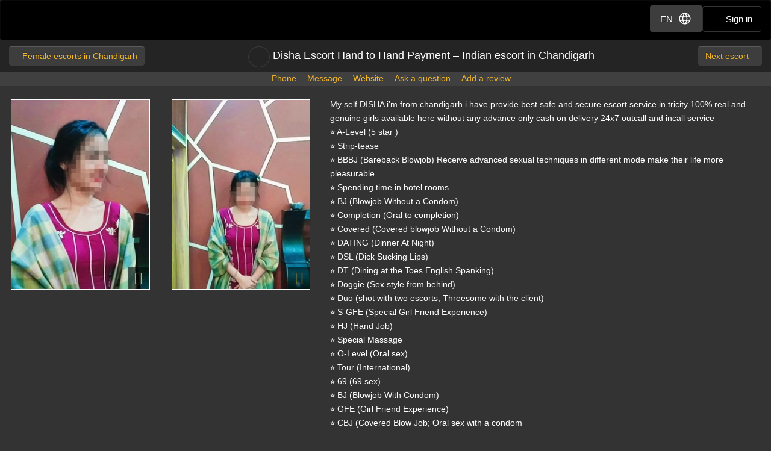

--- FILE ---
content_type: text/html; charset=utf-8
request_url: https://d257pz9kz95xf4.cloudfront.net/female-escorts-in-chandigarh/disha-escort-hand-to-hand-payment
body_size: 12840
content:
<!DOCTYPE html>
<html lang="en"><head><meta charset="UTF-8" /><meta content="IE=edge,chrome=1" http-equiv="X-UA-Compatible" /><meta content="width=device-width, initial-scale=1, shrink-to-fit=no" name="viewport" /><title>Disha Escort Hand to Hand Payment, Indian escort in Chandigarh</title><meta content="Disha Escort Hand to Hand Payment, Indian escort in Chandigarh" property="og:title" /><meta content="yes" name="apple-mobile-web-app-capable" /><meta content="black" name="apple-mobile-web-app-status-bar-style" /><meta content="MR" name="apple-mobile-web-app-title" /><meta content="#000" name="theme-color" /><link href="/favicon.ico" rel="icon" type="image/x-icon" /><link href="https://mrassets.cc/assets/touch-icons/apple-touch-icon-f00c74e77fa4520c164b6beaa7a264c4022d0613c6180eb6e10743a192c60e9c.png" rel="apple-touch-icon" /><link href="https://mrassets.cc/assets/touch-icons/apple-touch-icon-precomposed-f00c74e77fa4520c164b6beaa7a264c4022d0613c6180eb6e10743a192c60e9c.png" rel="apple-touch-icon" /><link href="https://mrassets.cc/assets/touch-icons/apple-touch-icon-57x57-f00c74e77fa4520c164b6beaa7a264c4022d0613c6180eb6e10743a192c60e9c.png" rel="apple-touch-icon" sizes="57x57" /><link href="https://mrassets.cc/assets/touch-icons/apple-touch-icon-114x114-d8bdebe8e9fea1efb4095d155d4e4fe362ac0b90a572b8f0a46dccc394101d5e.png" rel="apple-touch-icon" sizes="114x114" /><link href="https://mrassets.cc/assets/touch-icons/apple-touch-icon-72x72-c2ce095385b14b271481092ba2195fbdedc350725c8d0080e9d2ad4e18386844.png" rel="apple-touch-icon" sizes="72x72" /><link href="https://mrassets.cc/assets/touch-icons/apple-touch-icon-144x144-1aa8a899497f2cfec8d292583c650167844ddc623aa3082b4368b1b1c5cb20e1.png" rel="apple-touch-icon" sizes="144x144" /><link href="https://mrassets.cc/assets/touch-icons/apple-touch-icon-60x60-6e471c6ab4f8d7c687e1a2cf8de1fcd7bee59eeb68a946c180027e30e55da53b.png" rel="apple-touch-icon" sizes="60x60" /><link href="https://mrassets.cc/assets/touch-icons/apple-touch-icon-120x120-ef08bc47c40cabcb95a14dfc54fee72ac73276c35772c70161a525c9aa4243af.png" rel="apple-touch-icon" sizes="120x120" /><link href="https://mrassets.cc/assets/touch-icons/apple-touch-icon-180x180-ae452f6f618f5575c2c8edc6e0bcf67d9469ff491e608abf1386e0809ee3e1c5.png" rel="apple-touch-icon" sizes="120x120" /><link href="https://mrassets.cc/assets/touch-icons/apple-touch-icon-76x76-a757f5a1ed95955cfd3a057705998d5ec084f34c1a07f8f353f3facecc8dfd01.png" rel="apple-touch-icon" sizes="76x76" /><link href="https://mrassets.cc/assets/touch-icons/apple-touch-icon-152x152-0c9d73af55c84c88a1c6b5c9d850aad18112dd8d8b07e46156d109983dc3a9d4.png" rel="apple-touch-icon" sizes="152x152" /><style>html{font-family:sans-serif;-ms-text-size-adjust:100%;-webkit-text-size-adjust:100%;-webkit-tap-highlight-color:transparent;font-size:inherit}body{margin:0;line-height:1.42857143;color:#fff;background-color:#333;font:14px/1.7 Helvetica,Arial,sans-serif;background:#333 url(https://mrassets.cc/assets/layout/texture-b9beac30c0dfa74797a20c4f2547cff4c3bc597319acc0c53a60c95abdba3e51.png) top left}article,footer,header{display:block}[hidden]{display:none}a{background-color:transparent;color:#f4b827;text-decoration:none}a:active,a:hover{outline:0}b{font-weight:700}h1{margin:.67em 0}img{border:0;vertical-align:middle}button,input{color:inherit;font:inherit;margin:0}button{overflow:visible;text-transform:none;-webkit-appearance:button;cursor:pointer}button::-moz-focus-inner,input::-moz-focus-inner{border:0;padding:0}input[type=checkbox]{padding:0;margin:4px 0 0;margin-top:1px \9;line-height:normal}*,:after,:before,input[type=checkbox]{-webkit-box-sizing:border-box;box-sizing:border-box}button,input{font-family:inherit;font-size:inherit;line-height:inherit}a:focus,a:hover{color:#dca623;text-decoration:underline}.btn:active:focus,.btn:focus,a:focus,input[type=checkbox]:focus{outline:5px auto -webkit-focus-ring-color;outline-offset:-2px}.img-responsive{display:block;max-width:100%;height:auto}.sr-only{position:absolute;width:1px;height:1px;margin:-1px;padding:0;overflow:hidden;clip:rect(0,0,0,0);border:0}h1,h3{font-weight:500;line-height:1.1;color:inherit;margin-top:20px;margin-bottom:10px}h1{font-size:36px}h3{font-size:24px}p{margin:0 0 10px}@media (min-width:768px){#listing-price .listing-price-label{font-size:21px}}.small,small{font-size:85%}.text-left{text-align:left}.text-center{text-align:center}.text-muted{color:#c2c2c2}.text-warning{color:#8a6d3b}dl,ul{margin-top:0;margin-bottom:20px}ul{margin-bottom:10px}.list-inline{margin-left:-5px;padding-left:0;list-style:none}.list-inline>li{display:inline-block;padding-left:5px;padding-right:5px}dd,dt{line-height:1.42857143}dt{font-weight:700}dd{margin-left:0}.container-fluid{margin-right:auto;margin-left:auto;padding-left:15px;padding-right:15px}.container-fluid:after,.container-fluid:before{content:" ";display:table}.container-fluid:after{clear:both}.row{margin-left:-15px;margin-right:-15px}.row:after,.row:before{content:" ";display:table}.row:after{clear:both}.col-lg-5,.col-lg-6,.col-lg-7,.col-sm-3,.col-sm-9{position:relative;min-height:1px;padding-left:15px;padding-right:15px}@media (min-width:768px){.col-sm-3,.col-sm-9{float:left}.col-sm-3{width:25%}.col-sm-9{width:75%}.col-sm-pull-9{right:75%}.col-sm-push-3{left:25%}}@media (min-width:1200px){.col-lg-5,.col-lg-6,.col-lg-7{float:left}.col-lg-5{width:41.66666667%}.col-lg-6{width:50%}.col-lg-7{width:58.33333333%}.col-lg-pull-7{right:58.33333333%}.col-lg-push-5{left:41.66666667%}}.btn,label{display:inline-block}label{max-width:100%;margin-bottom:5px;font-weight:700}.btn{margin-bottom:0;font-weight:400;text-align:center;vertical-align:middle;-ms-touch-action:manipulation;touch-action:manipulation;cursor:pointer;background-image:none;border:1px solid transparent;white-space:nowrap;padding:6px 12px;font-size:14px;line-height:1.42857143;border-radius:4px;-webkit-user-select:none;-moz-user-select:none;-ms-user-select:none;user-select:none}.btn:focus,.btn:hover{color:#333;text-decoration:none}.btn:active{outline:0}.btn-primary{color:#333;background-color:#f4b827}.btn-primary:focus{color:#333;border-color:#7c5906}.btn-primary:active{color:#333}.btn-primary:hover{color:#333;background-color:#dd9f0b;border-color:#bb870a}.btn-primary:active:focus,.btn-primary:active:hover{color:#333;background-color:#bb870a;border-color:#7c5906}.btn-primary:active{background-image:none}.btn-lg{padding:10px 16px;font-size:18px;line-height:1.3333333;border-radius:6px}.fade{opacity:0;-webkit-transition:opacity .15s linear;transition:opacity .15s linear}.fade.in{opacity:1}.dropdown{position:relative}.dropdown-menu{position:absolute;top:100%;left:0;display:none;float:left;min-width:160px;padding:5px 0;margin:2px 0 0;list-style:none;font-size:14px;text-align:left;background-color:#fff;border:1px solid #ccc;border:1px solid rgba(0,0,0,.15);border-radius:4px;-webkit-box-shadow:0 6px 12px rgba(0,0,0,.175);box-shadow:0 6px 12px rgba(0,0,0,.175);background-clip:padding-box}.dropdown-menu>li>a{display:block;padding:3px 20px;clear:both;font-weight:400;line-height:1.42857143;color:#474747;white-space:nowrap}.dropdown-menu>li>a:focus,.dropdown-menu>li>a:hover{text-decoration:none;color:#3a3a3a;background-color:#f5f5f5}.nav:after,.nav:before{content:" ";display:table}.nav:after{clear:both}.nav{margin-bottom:0;padding-left:0;list-style:none}.nav>li,.nav>li>a{position:relative;display:block}.nav>li>a{padding:10px 15px}.nav>li>a:focus,.nav>li>a:hover{text-decoration:none;background-color:#333}.nav-tabs{border-bottom:1px solid rgba(255,255,255,.1)}.nav-tabs>li{float:left;margin-bottom:-1px}.nav-tabs>li>a{margin-right:2px;line-height:1.42857143;border:1px solid transparent;border-radius:4px 4px 0 0}.nav-tabs>li>a:hover{border-color:rgba(255,255,255,.1)}.nav-tabs>li.active>a,.nav-tabs>li.active>a:focus,.nav-tabs>li.active>a:hover{color:#f2f2f2;background-color:#333;border:1px solid rgba(255,255,255,.1);border-bottom-color:transparent;cursor:default}.tab-content>.tab-pane{display:none}.tab-content>.active{display:block}.navbar{position:relative;min-height:50px;margin-bottom:20px;border:1px solid transparent}.navbar:after,.navbar:before{content:" ";display:table}.navbar:after{clear:both}@media (min-width:768px){.navbar{border-radius:4px}}.navbar-header:after,.navbar-header:before{content:" ";display:table}.navbar-header:after{clear:both}@media (min-width:768px){.navbar-header{float:left}}.container-fluid>.navbar-header{margin-right:-15px;margin-left:-15px}@media (min-width:768px){.container-fluid>.navbar-header{margin-right:0;margin-left:0}}.navbar-brand{float:left;padding:15px;font-size:18px;line-height:20px;height:50px}.navbar-brand:focus,.navbar-brand:hover{text-decoration:none}@media (min-width:768px){.navbar>.container-fluid .navbar-brand{margin-left:-15px}}.navbar-inverse{background-color:#222;border-color:#090909}.navbar-inverse .navbar-brand{color:#e8e8e8}.navbar-inverse .navbar-brand:focus,.navbar-inverse .navbar-brand:hover{color:#fff;background-color:transparent}.clearfix:after,.clearfix:before{content:" ";display:table}.clearfix:after{clear:both}.pull-right{float:right!important}.pull-left{float:left!important}.show{display:block!important}@-ms-viewport{width:device-width}.visible-xs,.visible-xs-inline{display:none!important}@media (max-width:767px){.visible-xs{display:block!important}.visible-xs-inline{display:inline!important}.hidden-xs{display:none!important}}.fa{display:inline-block;font-family:'FontAwesome'!important;speak:none;font-style:normal;font-weight:400;font-variant:normal;text-transform:none;line-height:1;-webkit-font-smoothing:antialiased;-moz-osx-font-smoothing:grayscale}.fa-lg{font-size:1.33333333em;line-height:.75em;vertical-align:-15%}.fa-fw{width:1.28571429em;text-align:center}.fa-stack{position:relative;display:inline-block;width:2em;height:2em;line-height:2em;vertical-align:middle}.fa-stack-1x,.fa-stack-2x{position:absolute;left:0;width:100%;text-align:center}.fa-stack-1x{line-height:inherit}.fa-stack-2x{font-size:2em}.fa-inverse{color:#fff}.dropdown-menu{z-index:1002}.img-wrapper{max-width:100%}span.verified-image{display:inline-block;position:absolute;bottom:0;left:0;z-index:1;background:#f4b827;background:-webkit-gradient(linear,left bottom,right top,color-stop(1%,#f4b827),color-stop(50%,#c3931f),color-stop(51%,transparent));background:linear-gradient(to top right,#f4b827 1%,#c3931f 50%,transparent 51%);width:30px;height:30px;line-height:30px;overflow:hidden;text-transform:uppercase;color:#333;font-weight:700;-webkit-transition:all .25s ease-in-out;transition:all .25s ease-in-out}span.verified-image i{line-height:30px;font-size:2.5em;float:left;margin:0 2px;color:#333;text-shadow:0 0 2px #f4b827}span.verified-image:hover{width:140px;background:-webkit-gradient(linear,left bottom,right top,from(#f4b827),to(#c3931f));background:linear-gradient(to top right,#f4b827,#c3931f);padding-right:2px}span.verified-image span{display:inline-block;visibility:hidden}span.verified-image:hover span{visibility:visible}.listing-photos-sm-plus .img-wrapper:before,.listing-photos-xs>a .img-wrapper::before{font-family:FontAwesome!important;z-index:2;text-align:center;content:"";width:36px;height:36px;line-height:36px;position:absolute;display:block;right:4px;bottom:4px;font-size:22px;color:rgba(250,186,33,.9);text-shadow:0 0 3px #333;background:rgba(0,0,0,.6)}@media (max-width:767px){.sr-only-xs{position:absolute;width:1px;height:1px;padding:0;overflow:hidden;clip:rect(0,0,0,0);white-space:nowrap;-webkit-clip-path:inset(50%);clip-path:inset(50%);border:0}}.underline{text-decoration:underline}.border-top{border-top:1px solid rgba(255,255,255,.1)}.padding-top{padding-top:20px}.margin-top{margin-top:20px}.margin-bottom{margin-bottom:20px}.margin-right{margin-right:20px}@media (max-width:767px){h1{font-size:21px;margin-bottom:8px}h3{font-size:16px}}.content-wrapper.no-sidebar #content{position:relative;float:left;width:100%;min-height:1px}#content{padding-bottom:10px}h1,h3{font-family:Helvetica,Arial,sans-serif}.dark-form .btn-dark:readonly,.dark-form .combobox-box input:readonly,.dark-form .dropdown-element:readonly,.dark-form .form-control:readonly,.dark-form .input-group-addon:readonly,.dark-form .my-listings-nav>.my-listing-nav-link-listing:readonly,.dark-form .select-box:readonly{background:#262626;-webkit-transition:none;transition:none;opacity:.65;border:1px solid #555}.btn.btn-dark{font-family:"Helvetica Neue",Helvetica,Arial,sans-serif,"Apple Color Emoji","Segoe UI Emoji","Segoe UI Symbol","Noto Color Emoji"}#header .nav-bar{margin-bottom:0}#header .nav-bar .back-link{float:left}.header-nav-buttons--separated{right:15px}.header-nav-buttons--separated .btn-navbar-header{color:#fff;width:initial}.header-nav-buttons--separated .btn-navbar-header:hover{color:#fff}.btn-navbar-header{margin-right:0;padding:9px 14px;margin-top:8px;margin-bottom:8px;background-color:transparent;background-image:none;border:1px solid transparent;border-radius:4px;border-color:#333;font-size:15px;line-height:23px}.btn-navbar-header:focus{outline:0;background-color:#333}.btn-navbar-header:hover{background-color:#333}.btn-navbar-header .fa{font-size:18px;padding-top:2px;width:20px;line-height:25px}@media (max-width:767px){.btn-navbar-header{width:46px}}#header .nav-bar .title h1{font-family:inherit;font-weight:500;font-size:18px;margin:0}#header{background:rgba(0,0,0,.3);margin-bottom:20px}@media (max-width:767px){#header{margin-bottom:10px}}.logo{margin:5px 0;text-indent:-9999px;display:block;width:165px;height:55px;background:url(https://mrassets.cc/assets/layout/logo-3e48185d81fa7334b0e86ee0587c02b6d7d9be1dcc424971186b2e828fbcd85c.png) 0 0 no-repeat}@media (max-width:767px){.logo{margin-left:-10px}}.navbar-inverse{background:#000;margin:0}.nav-bar{z-index:2;padding:10px 0;position:relative}.nav-bar .back-link,.nav-bar .next{border:0}.nav-bar .next{float:right;padding-right:4px}.nav-bar .back-link{float:left;padding-left:4px}.nav-bar .back-link span{display:inline-block;max-width:204px;overflow:hidden;text-overflow:ellipsis;vertical-align:top}@media (max-width:767px){.logo{margin-left:-10px}.container-fluid>.navbar-header{margin-left:0;margin-right:0}}.listing-photos-xs{margin-left:-15px;margin-right:-15px;text-align:center;overflow:scroll;overflow-y:hidden;-webkit-overflow-scrolling:touch;white-space:nowrap}.listing-photos-xs img.img-responsive{height:326px}@media (min-width:768px) and (max-width:1199px){.listing-photos-sm-plus .img-wrapper{margin-bottom:4px}}@media (min-width:1200px){.listing-photos-sm-plus .img-wrapper{margin-bottom:30px}}.listing-title{height:32px}.listing-title.visible-xs{margin-bottom:10px}.listing-title>.listing-bookmark-toggle{vertical-align:top}.listing-title>a,.listing-title>a>h1{vertical-align:middle}.dl-city a,.dl-city a:visited,.listing-title>a,.navbar-top-nav .title a{color:#fff}.listing-title>a>h1{white-space:nowrap;text-overflow:ellipsis;overflow:hidden;word-wrap:break-word;padding-top:0}@media (max-width:767px){.listing-title>a>h1{margin:0;max-width:calc(100% - 42px);white-space:normal;overflow:visible}}@media (min-width:768px){.listing-title>a>h1{max-width:400px;max-width:calc(100% - 386px)}}@media (max-width:767px){.listing-title{text-align:left;padding-left:45px;height:auto;position:relative}.listing-title>.listing-bookmark-toggle{position:absolute;left:0;top:0}}.report-link{color:#c2c2c2}.report-link .fa-stack{margin-right:5px}.listing-bookmark-toggle{border:1px solid rgba(255,255,255,.1);border-radius:50%;display:inline-block;padding:5px;margin-right:5px}@media (hover:hover) and (pointer:fine){.listing-bookmark-toggle:hover{color:rgba(244,184,39,.8)!important}}.listing-bookmark-toggle:hover{border-color:rgba(255,255,255,.2)}.listing-user-actions{text-align:center;margin:0;min-width:100%;background-color:#404040}.dl-inline dd,.dl-inline dt,.img-wrapper img,.listing-title>a>h1{display:inline-block}.listing-user-actions .btn{display:none}.dl-inline{line-height:1}.dl-inline dt{color:#c2c2c2;text-align:left;white-space:normal;width:100px}#listing-price .listing-price-label{margin:0;font-size:16px;font-weight:300;line-height:1.4}#listing-content{word-break:break-word}#additional-details dd,#additional-details dt{border-top:1px solid rgba(255,255,255,.1);padding-top:5px;margin-top:5px}#additional-details dd{display:inline-block;margin-right:5%;vertical-align:top;width:calc(45% - 100px)}@media (max-width:767px){.dl-inline{font-size:12px;margin-bottom:12px}#additional-details dt{width:70px}#additional-details dt.dl-city{width:42px}#additional-details dd{margin-right:0;width:calc(50% - 70px)}#additional-details dd.dl-city{width:calc(50% - 42px)}#listing-content{clear:left}#listing-content .description{margin-top:20px}}.text-info-ads{color:#d89d10;font-weight:700;font-size:1.25rem}.img-wrapper{display:inline-block;position:relative;padding:3px;text-align:center;color:#c2c2c2;font-size:85%}.img-wrapper img{border:1px solid #fff;line-height:1;min-height:1px}.upgrade-type:has(input:checked){background:rgba(184,194,214,.1)}@media (max-width:767px){#user-reviews .answer-block:has(.payment-options),.activity-stream-full .answer-block:has(.payment-options),.block:has(.payment-options),.listing-question .answer-block:has(.payment-options),.my-listings-questions .answer-block:has(.payment-options),.my-listings-reviews .answer-block:has(.payment-options),.payment-options-box:has(.payment-options),.styled-questions .answer-block:has(.payment-options),.title-block:has(.payment-options){margin:0 -.5rem;border-radius:.375rem}}.payment-options li:has(input.payment-option-input:checked){background-color:rgba(0,0,0,.25);border-color:#c9910a;-webkit-box-shadow:0 6px 16px rgba(0,0,0,.15);box-shadow:0 6px 16px rgba(0,0,0,.15);-webkit-transform:scale(1.05);transform:scale(1.05)}.payment-options li:not(:has(input.payment-option-input:checked)):hover{background-color:rgba(0,0,0,.25);-webkit-transition:background-color .1s ease-in;transition:background-color .1s ease-in}img.gemoji{width:1.429em;height:1.429em;margin-left:2px;-webkit-user-drag:none}a.btn-dark{color:#f4b827}.dropdown--lang .btn{-webkit-box-shadow:none;box-shadow:none;border-color:transparent}.dropdown--lang .dropdown-menu.nav{min-width:initial;border-color:#494949}.btn-dark{background:#3d3d3d;border-color:rgba(255,255,255,.1);color:#fff}.btn-dark:active,.btn-dark:focus,.btn-dark:hover{background:#474747;border-color:rgba(255,255,255,.1);color:#fff}.btn{text-shadow:0 -1px 0 rgba(0,0,0,.2);-webkit-box-shadow:inset 0 1px 0 rgba(255,255,255,.15),0 1px 1px rgba(0,0,0,.075);box-shadow:inset 0 1px 0 rgba(255,255,255,.15),0 1px 1px rgba(0,0,0,.075)}.btn:active{background-image:none;-webkit-box-shadow:inset 0 3px 5px rgba(0,0,0,.125);box-shadow:inset 0 3px 5px rgba(0,0,0,.125)}.btn-primary{background:#f4b827 -webkit-gradient(linear,left top,left bottom,from(#f4b827),to(#d3980b)) repeat-x;background:#f4b827 linear-gradient(#f4b827,#d3980b) repeat-x;border-color:#c9910a}.btn-primary:focus,.btn-primary:hover{background-color:#d3980b;background-position:0 -15px}.btn-primary:active{background-color:#d3980b;border-color:#c9910a}#age-check .logo{margin:0 auto 12px}#age-check .age-check-warning{font-weight:700}.navbar-top-nav{padding-top:10px;padding-bottom:10px;overflow:hidden}.navbar-top-nav .title{text-align:center}.navbar-top-nav .title h1{padding-top:6px;min-height:26px}.nav.nav-dark{background-color:#333;border:1px solid rgba(255,255,255,.1);border-radius:2px}.nav.nav-dark>li>a{border-radius:0;color:#fff;background-color:#333}.nav.nav-dark>li:hover>a{background-color:rgba(166,166,166,.1)}.block__local-payments label:has(input[type=radio]){border:1px solid #999;-webkit-transition:border-color .25s ease,background-color .25s ease,opacity .25s ease,-webkit-transform .25s ease,-webkit-box-shadow .25s ease;transition:transform .25s ease,box-shadow .25s ease,border-color .25s ease,background-color .25s ease,opacity .25s ease;transition:transform .25s ease,box-shadow .25s ease,border-color .25s ease,background-color .25s ease,opacity .25s ease,-webkit-transform .25s ease,-webkit-box-shadow .25s ease}.block__local-payments label:has(input[type=radio]):has(input:checked),.block__local-payments label:has(input[type=radio]):hover{background-color:#000}.block__local-payments label:has(input[type=radio]):hover{border-color:#e6e5e5}.block__local-payments label:has(input[type=radio]):has(input:checked){-webkit-transform:scale(1.05);transform:scale(1.05);border-color:#c9910a}.block__local-payments label:has(input[type=radio]).unavailable{opacity:.3;pointer-events:none}.d-flex{display:-webkit-box!important;display:-ms-flexbox!important;display:flex!important}.d-inline-flex{display:-webkit-inline-box!important;display:-ms-inline-flexbox!important;display:inline-flex!important}.my-0{margin-top:0!important}.mb-0,.my-0{margin-bottom:0!important}.mr-1{margin-right:.25rem!important}.ml-1{margin-left:.25rem!important}.mb-2{margin-bottom:.5rem!important}.ml-2{margin-left:.5rem!important}.mb-3{margin-bottom:1rem!important}.p-0{padding:0!important}.py-0{padding-top:0!important}.px-0{padding-right:0!important}.py-0{padding-bottom:0!important}.px-0{padding-left:0!important}.pt-2{padding-top:.5rem!important}.px-2{padding-right:.5rem!important;padding-left:.5rem!important}.pt-3,.py-3{padding-top:1rem!important}.py-3{padding-bottom:1rem!important}.px-4{padding-right:1.5rem!important;padding-left:1.5rem!important}@media (min-width:576px){.px-sm-1{padding-right:.25rem!important;padding-left:.25rem!important}.px-sm-3{padding-right:1rem!important;padding-left:1rem!important}}.flex-wrap{-ms-flex-wrap:wrap!important;flex-wrap:wrap!important}.justify-content-center{-webkit-box-pack:center!important;-ms-flex-pack:center!important;justify-content:center!important}.align-items-start{-webkit-box-align:start!important;-ms-flex-align:start!important;align-items:flex-start!important}.align-items-center{-webkit-box-align:center!important;-ms-flex-align:center!important;align-items:center!important}.w-100{width:100%!important}.fw-bold{font-weight:700!important}.gap-2{gap:.5rem!important}@media (min-width:567px){.gap-sm-3{gap:1rem!important}}.gap-4{gap:1.5rem!important}.position-absolute{position:absolute}.content-wrapper.no-sidebar #content{padding:0}.container-fluid{max-width:1340px}a,button,input,label{-ms-touch-action:manipulation;touch-action:manipulation}.modal{display:none}.fs{visibility:hidden}.tooltip{position:absolute}</style><script>!function(a){"use strict";var b=function(b,c,d){function e(a){return h.body?a():void setTimeout(function(){e(a)})}function f(){i.addEventListener&&i.removeEventListener("load",f),i.media=d||"all"}var g,h=a.document,i=h.createElement("link");if(c)g=c;else{var j=(h.body||h.getElementsByTagName("head")[0]).childNodes;g=j[j.length-1]}var k=h.styleSheets;i.rel="stylesheet",i.href=b,i.media="only x",e(function(){g.parentNode.insertBefore(i,c?g:g.nextSibling)});var l=function(a){for(var b=i.href,c=k.length;c--;)if(k[c].href===b)return a();setTimeout(function(){l(a)})};return i.addEventListener&&i.addEventListener("load",f),i.onloadcssdefined=l,l(f),i};"undefined"!=typeof exports?exports.loadCSS=b:a.loadCSS=b}("undefined"!=typeof global?global:this);
!function(a){if(a.loadCSS){var b=loadCSS.relpreload={};if(b.support=function(){try{return a.document.createElement("link").relList.supports("preload")}catch(b){return!1}},b.poly=function(){for(var b=a.document.getElementsByTagName("link"),c=0;c<b.length;c++){var d=b[c];"preload"===d.rel&&"style"===d.getAttribute("as")&&(a.loadCSS(d.href,d,d.getAttribute("media")),d.rel=null)}},!b.support()){b.poly();var c=a.setInterval(b.poly,300);a.addEventListener&&a.addEventListener("load",function(){b.poly(),a.clearInterval(c)}),a.attachEvent&&a.attachEvent("onload",function(){a.clearInterval(c)})}}}(this);

loadCSS('https://mrassets.cc/assets/application-80466845882030b792baed47c4b136cdaf0c91cb18d57fb6139eacb7f232d49a.css');
head_ = document.getElementsByTagName("head")[0];for (var i = 0; i < head_.children.length; i++) {if (head_.children[i].getAttribute("media") === 'screen') {head_.appendChild(head_.children[i]);break;}}</script><noscript><link rel="stylesheet" media="screen" href="https://mrassets.cc/assets/application-80466845882030b792baed47c4b136cdaf0c91cb18d57fb6139eacb7f232d49a.css" /></noscript><link rel="stylesheet" media="print" href="https://mrassets.cc/assets/print-4594246b252f28c9d42c68f0a98c568a88d93d25b4591053daebe4944c3a660a.css" data-turbolinks-track="reload" /><meta content="https://d18fr84zq3fgpm.cloudfront.net/disha-escort-hand-to-hand-payment-indian-escort-in-chandigarh-10642786_premium.jpg" property="og:image" /><meta content="Massage Republic" property="og:site_name" /><meta content="website" property="og:type" /><meta content="My self DISHA i&#39;m from chandigarh i have provide best safe and secure escort service in tricity 100% real and genuine girls available here without any advance only cash on delivery 24x7 outcall and incall service
⭐ A-Level (5 star )
⭐ Strip-tease
⭐ BBBJ (Bareback Blowjob) Receive advanced sexual…" property="og:description" /><link href="https://massagerepublic.com/female-escorts-in-chandigarh/disha-escort-hand-to-hand-payment" rel="canonical" /><script src="https://mrassets.cc/assets/application-3693bd1f506977646186d5d070af4da22ab1fe3bd679bc99405d87800abf61bd.js" data-turbolinks-track="reload" defer="defer"></script><meta content="no-preview" name="turbolinks-cache-control" /><script src='https://www.google.com/recaptcha/enterprise.js?render=6Ldjxe8qAAAAAMhL6WdgZAe0UaktOYdW7WreBtY1'></script></head><body data-action="show" data-turbolinks="false"><script async src="https://www.googletagmanager.com/gtag/js?id=G-49CRE37SFG"></script>
    <script data-turbolinks-eval="false">window.dataLayer = window.dataLayer || [];
function gtag(){dataLayer.push(arguments);}
gtag('js', new Date());
gtag('config', 'G-49CRE37SFG');
</script><script>this.app||(this.app={});this.app.data||(this.app.data={});this.app.data.locale='en';this.app.data.genderKey="female";this.app.domain='massagerepublic.com';this.app.accountEmail=null;this.app.location={"name":"Chandigarh","id":2094,"url":"chandigarh"};
</script><header id="header"><div class="navbar navbar-inverse" role="navigation"><div class="container-fluid"><div class="navbar-header"><div class="header-nav-buttons--separated position-absolute d-flex align-items-center gap-2 gap-sm-3"><div class="dropdown dropdown--lang"><button aria-expanded="false" aria-haspopup="true" class="btn btn-dark btn-navbar-header d-flex align-items-center px-2 px-sm-3" data-toggle="dropdown" id="langSwitch" type="button">EN<svg class="ml-2" xmlns="http://www.w3.org/2000/svg" height="24" viewBox="0 -960 960 960" width="24"><path fill="#FFFFFF" d="M480-100.001q-78.154 0-147.499-29.962-69.346-29.961-120.962-81.576-51.615-51.616-81.576-120.962Q100.001-401.846 100.001-480q0-78.769 29.962-147.807 29.961-69.038 81.576-120.654 51.616-51.615 120.962-81.576Q401.846-859.999 480-859.999q78.769 0 147.807 29.962 69.038 29.961 120.654 81.576 51.615 51.616 81.576 120.654Q859.999-558.769 859.999-480q0 78.154-29.962 147.499-29.961 69.346-81.576 120.962-51.616 51.615-120.654 81.576Q558.769-100.001 480-100.001Zm0-60.845q30.616-40.616 51.539-81.924 20.923-41.308 34.077-90.308H394.384q13.923 50.539 34.462 91.847 20.538 41.308 51.154 80.385Zm-77.46-11q-23-33-41.308-75.039t-28.462-86.193H197.076q31.693 62.309 85.001 104.694 53.309 42.385 120.463 56.538Zm154.92 0q67.154-14.153 120.463-56.538 53.308-42.385 85.001-104.694H627.23q-12.077 44.539-30.385 86.578t-39.385 74.654Zm-385.537-221.23h148.693q-3.769-22.308-5.461-43.731-1.692-21.424-1.692-43.193t1.692-43.193q1.692-21.423 5.461-43.731H171.923q-5.769 20.385-8.846 42.385Q160-502.539 160-480t3.077 44.539q3.077 22 8.846 42.385Zm208.692 0h198.77q3.769-22.308 5.462-43.347 1.692-21.038 1.692-43.577 0-22.539-1.692-43.577-1.693-21.039-5.462-43.347h-198.77q-3.769 22.308-5.462 43.347-1.692 21.038-1.692 43.577 0 22.539 1.692 43.577 1.693 21.039 5.462 43.347Zm258.769 0h148.693q5.769-20.385 8.846-42.385Q800-457.461 800-480t-3.077-44.539q-3.077-22-8.846-42.385H639.384q3.769 22.308 5.461 43.731 1.692 21.424 1.692 43.193t-1.692 43.193q-1.692 21.423-5.461 43.731ZM627.23-626.922h135.694Q730.846-690 678.5-731.616q-52.347-41.615-121.04-56.923 23 34.923 40.923 76.385 17.924 41.462 28.847 85.232Zm-232.846 0h171.232q-13.923-50.154-35.039-92.424-21.115-42.269-50.577-79.808-29.462 37.539-50.577 79.808-21.116 42.27-35.039 92.424Zm-197.308 0H332.77q10.923-43.77 28.847-85.232 17.923-41.462 40.923-76.385-69.077 15.308-121.232 57.116-52.154 41.808-84.232 104.501Z"/></svg></button><ul aria-labelledby="langSwitch" class="dropdown-menu nav nav-dark w-100"><li><a href='https://massagerepublic.com/es/female-escorts-in-chandigarh/disha-escort-hand-to-hand-payment' rel="alternate" hreflang="es">ES</a></li></ul></div><a class="btn btn-navbar-header" href="/sign-in"><i class="fa fa-user"></i> <span class="sr-only-xs">Sign in</span></a></div><a class="logo navbar-brand" href="/">Dubai Escorts at Massage Republic</a></div></div></div><div class="nav-bar navbar-top-nav" itemscope="" itemtype="https://schema.org/BreadcrumbList"><div class="container-fluid" itemprop="itemListElement" itemscope="" itemtype="https://schema.org/ListItem"><a class="back-link btn btn-dark" href="/female-escorts-in-chandigarh" itemprop="item" title="Back"><i class="fa fa-angle-left fa-fw"></i><span itemprop="name">Female escorts in Chandigarh</span></a><meta content="1" itemprop="position" /><a class="next btn btn-dark" href="/female-escorts-in-chandigarh/alisha-thakur-indian"><span class="visible-xs-inline">Next</span><span class="hidden-xs">Next escort</span><i class="fa fa-angle-right fa-fw"></i></a><div class="listing-title title hidden-xs"><a class="listing-bookmark-toggle" data-is-listing-bookmarked="no" href="/action/listings/disha-escort-hand-to-hand-payment/favourite"><i class="fa fa-bookmark fa-fw fa-lg"></i><span class="sr-only">Add bookmark</span></a><a href="/female-escorts-in-chandigarh/disha-escort-hand-to-hand-payment"><h1>Disha Escort Hand to Hand Payment – Indian escort in Chandigarh</h1></a></div></div></div><div class="listing-user-actions" navbar-affix=""><a class="pull-left btn btn-dark btn-lg" href="/female-escorts-in-chandigarh" itemprop="url" title="Back"><i class="fa fa-angle-left fa-fw"></i>All</a><a class="pull-right btn btn-dark btn-lg" href="/female-escorts-in-chandigarh/alisha-thakur-indian">Next<i class="fa fa-angle-right fa-fw"></i></a><div class="list-group list-group-dark"><a class="list-group-item ajax-overlay-recap contact-phone track-event-recap" data-modal-dialog-class="modal-md" data-track="contact/phone-reveal/India free-listing-contact/phone-reveal/India" data-url="/action/listings/disha-escort-hand-to-hand-payment/show_phone" href="/action/listings/disha-escort-hand-to-hand-payment/show_phone"><span class="action-wrapper"><i class="fa fa-phone fa-fw"></i><span class="sr-only-xxs">Phone</span></span></a><a class="list-group-item ajax-overlay send-message" data-modal-dialog-class="modal-md" data-overlay-class="user-action-modal" href="/action/listings/disha-escort-hand-to-hand-payment/listing_messages/new"><span class="action-wrapper"><i class="fa fa-envelope2 fa-fw"></i><span class="sr-only-xxs">Message</span></span></a><a class="list-group-item contact-website track-event" data-click-stat="/action/listings/disha-escort-hand-to-hand-payment/click_stat" data-track="contact/website-click/India free-listing-contact/website-click/India" href="http://Www.katrinaescortservice.com?utm_campaign=MassageRepublic&amp;utm_medium=MassageRepublicProfile&amp;utm_source=MassageRepublic" rel="external noopener nofollow" target="_blank"><span><i class="fa fa-globe-asia fa-fw"></i><span class="sr-only-xxs">Website</span></span></a><a class="list-group-item ajax-overlay ask-question" data-modal-dialog-class="modal-md" data-overlay-class="user-action-modal" href="/action/listings/disha-escort-hand-to-hand-payment/listing_questions/new"><i class="fa fa-question-circle fa-fw"></i><span class="sr-only-xxs">Ask a question</span></a><a class="list-group-item ajax-overlay add-review" data-modal-dialog-class="modal-md" data-overlay-class="user-action-modal" href="/action/listings/disha-escort-hand-to-hand-payment/reviews/new"><i class="fa fa-heart2 fa-fw"></i><i class="fa fa-pencil-alt"></i><span class="sr-only-xxs">Add a review</span></a></div></div></header><div class="container-fluid"><div class="content-wrapper no-sidebar"><div id="content"><div class="listing-title title visible-xs"><a class="listing-bookmark-toggle" data-is-listing-bookmarked="no" href="/action/listings/disha-escort-hand-to-hand-payment/favourite"><i class="fa fa-bookmark fa-fw fa-lg"></i><span class="sr-only">Add bookmark</span></a><a href="/female-escorts-in-chandigarh/disha-escort-hand-to-hand-payment"><h1>Disha Escort Hand to Hand Payment, escort</h1></a><div class="clearfix"></div></div><article data-listing=""><div class="row"><div class="col-sm-9 col-sm-push-3 col-lg-7 col-lg-push-5" id="listing-content"><div class="visible-xs pb-thumbnails"><div class="listing-photos-xs"><a class=" pb-photo-link" href="https://d18fr84zq3fgpm.cloudfront.net/disha-escort-hand-to-hand-payment-indian-escort-in-chandigarh-10642786_original.jpg"><span class="img-wrapper listing"><div class="image-wrapper"><img alt="Disha Escort Hand to Hand Payment - escort in Chandigarh Photo 1 of 2" class="img-responsive" data-original-height="1800" data-original-width="1013" data-thumb-url="https://d18fr84zq3fgpm.cloudfront.net/disha-escort-hand-to-hand-payment-indian-escort-in-chandigarh-10642786_basic.jpg" height="327" src="https://d18fr84zq3fgpm.cloudfront.net/disha-escort-hand-to-hand-payment-indian-escort-in-chandigarh-10642786_listing.jpg" width="238" /></div></span></a><a class=" pb-photo-link" href="https://d18fr84zq3fgpm.cloudfront.net/disha-escort-hand-to-hand-payment-indian-escort-in-chandigarh-10642788_original.jpg"><span class="img-wrapper listing"><div class="image-wrapper"><img alt="Disha Escort Hand to Hand Payment - escort in Chandigarh Photo 2 of 2" class="img-responsive" data-original-height="1800" data-original-width="1013" data-thumb-url="https://d18fr84zq3fgpm.cloudfront.net/disha-escort-hand-to-hand-payment-indian-escort-in-chandigarh-10642788_basic.jpg" height="327" src="https://d18fr84zq3fgpm.cloudfront.net/disha-escort-hand-to-hand-payment-indian-escort-in-chandigarh-10642788_listing.jpg" width="238" /></div></span></a></div></div><div class="description"><p>My self DISHA i'm from chandigarh i have provide best safe and secure escort service in tricity 100% real and genuine girls available here without any advance only cash on delivery 24x7 outcall and incall service
<br />⭐ A-Level (5 star )
<br />⭐ Strip-tease
<br />⭐ BBBJ (Bareback Blowjob) Receive advanced sexual techniques in different mode make their life more pleasurable.
<br />⭐ Spending time in hotel rooms
<br />⭐ BJ (Blowjob Without a Condom)
<br />⭐ Completion (Oral to completion)
<br />⭐ Covered (Covered blowjob Without a Condom)
<br />⭐ DATING (Dinner At Night)
<br />⭐ DSL (Dick Sucking Lips)
<br />⭐ DT (Dining at the Toes English Spanking)
<br />⭐ Doggie (Sex style from behind)
<br />⭐ Duo (shot with two escorts; Threesome with the client)
<br />⭐ S-GFE (Special Girl Friend Experience)
<br />⭐ HJ (Hand Job)
<br />⭐ Special Massage
<br />⭐ O-Level (Oral sex)
<br />⭐ Tour (International)
<br />⭐ 69 (69 sex)
<br />⭐ BJ (Blowjob With Condom)
<br />⭐ GFE (Girl Friend Experience)
<br />⭐ CBJ (Covered Blow Job; Oral sex with a condom</p></div><div class="margin-bottom" id="listing-price"><div class="pull-left" data-placement="bottom" data-toggle="tooltip" title="You can come to my place"><div class="pull-left text-muted"><i class="fa fa-arrow-circle-down fa-fw fa-2x"></i></div><div class="pull-left margin-right"><div class="listing-price-label">Incalls per hour from</div>₹4,000 <span class='usd-price text-muted'>(US$44)</span></div></div><div class="pull-left" data-placement="bottom" data-toggle="tooltip" title="I can come to your place"><div class="pull-left text-muted"><i class="fa fa-arrow-circle-up fa-fw fa-2x"></i></div><div class="pull-left margin-right"><div class="listing-price-label">Outcalls per hour from</div>₹3,000 <span class='usd-price text-muted'>(US$33)</span></div></div><div class="clearfix"></div></div><dl class="languages dl-inline"><dt>Languages</dt><dd><div class="language-item"><span class="lang-name">English</span><span class="lang-value">&nbsp;(Fluent)</span></div><div class="language-item"><span class="lang-name">Hindi</span><span class="lang-value">&nbsp;(Fluent)</span></div><div class="language-item"><span class="lang-name">Punjabi</span><span class="lang-value">&nbsp;(Fluent)</span></div></dd></dl><dl class="dl-inline" id="additional-details"><dt>Orientation</dt><dd>Heterosexual</dd><dt>Height</dt><dd>165 cm / 5′5″</dd><dt>Ethnicity</dt><dd>Indian</dd><dt>Bust</dt><dd>Large</dd><dt>Age</dt><dd>19</dd><dt>Shaved</dt><dd>Yes</dd><dt>Smokes?</dt><dd>Yes</dd><dt>Hair color</dt><dd>Black</dd><dt>Nationality</dt><dd>Indian</dd><dt>Gender</dt><dd>Female</dd><dt class="dl-city">City</dt><dd class="dl-city"><a href="/female-escorts-in-chandigarh">Chandigarh<br /><small>India</small></a></dd></dl><div id="revsAndQs"><ul class="nav nav-tabs mb-2" role="tablist"><li class="active" role="presentation"><a aria-controls="listingReviews" data-toggle="tab" href="#listingReviews" role="tab"><h3 class="my-0">Reviews</h3></a></li><li role="presentation"><a aria-controls="listingQuestions" data-toggle="tab" href="#listingQuestions" role="tab"><h3 class="my-0">Questions</h3></a></li><li role="presentation"><a aria-controls="twitterPosts" data-toggle="tab" href="#twitterPosts" role="tab"><h3 class="my-0">X (Twitter)</h3></a></li></ul><div class="tab-content"><div class="px-0 px-sm-1 tab-pane fade in active" id="listingReviews" role="tabpanel"><p class="pt-2">There are no reviews yet.<a class="ml-2 ajax-overlay add-review" data-modal-dialog-class="modal-md" data-overlay-class="user-action-modal" href="/action/listings/disha-escort-hand-to-hand-payment/reviews/new"><i class="fa fa-pencil-alt"></i><span class="ml-1">Add a review</span></a></p></div><div class="px-0 px-sm-1 tab-pane fade" id="listingQuestions" role="tabpanel"><p class="pt-2">There are no questions yet.<a class="ml-2 ajax-overlay ask-question" data-modal-dialog-class="modal-md" data-overlay-class="user-action-modal" href="/action/listings/disha-escort-hand-to-hand-payment/listing_questions/new"><i class="fa fa-pencil-alt"></i><span class="ml-1">Ask a question</span></a></p></div><div class="px-0 px-sm-1 pt-2 tab-pane fade" id="twitterPosts" role="tabpanel"><p class="pt-2">The profile has no linked X account</p></div></div></div><p class="margin-top padding-top border-top"><a class="report-link ajax-overlay" data-modal-dialog-class="modal-md" data-overlay-class="user-action-modal" href="/action/listings/disha-escort-hand-to-hand-payment/reports/new"><span class="fa-stack"><i class="fa fa-circle fa-stack-2x"></i><i class="fa fa-flag fa-stack-1x fa-inverse"></i></span>Report this profile</a></p></div><div class="hidden-xs pb-thumbnails col-sm-3 col-sm-pull-9 col-lg-5 col-lg-pull-7"><div class="row listing-photos-sm-plus"><div class="col-lg-6"><a class=" pb-photo-link" href="https://d18fr84zq3fgpm.cloudfront.net/disha-escort-hand-to-hand-payment-indian-escort-in-chandigarh-10642786_original.jpg"><span class="img-wrapper listing"><div class="image-wrapper"><img alt="Disha Escort Hand to Hand Payment - escort in Chandigarh Photo 1 of 2" class="img-responsive" data-original-height="1800" data-original-width="1013" data-thumb-url="https://d18fr84zq3fgpm.cloudfront.net/disha-escort-hand-to-hand-payment-indian-escort-in-chandigarh-10642786_basic.jpg" height="327" src="https://d18fr84zq3fgpm.cloudfront.net/disha-escort-hand-to-hand-payment-indian-escort-in-chandigarh-10642786_listing.jpg" width="238" /></div></span></a></div><div class="col-lg-6"><a class=" pb-photo-link" href="https://d18fr84zq3fgpm.cloudfront.net/disha-escort-hand-to-hand-payment-indian-escort-in-chandigarh-10642788_original.jpg"><span class="img-wrapper listing"><div class="image-wrapper"><img alt="Disha Escort Hand to Hand Payment - escort in Chandigarh Photo 2 of 2" class="img-responsive" data-original-height="1800" data-original-width="1013" data-thumb-url="https://d18fr84zq3fgpm.cloudfront.net/disha-escort-hand-to-hand-payment-indian-escort-in-chandigarh-10642788_basic.jpg" height="327" src="https://d18fr84zq3fgpm.cloudfront.net/disha-escort-hand-to-hand-payment-indian-escort-in-chandigarh-10642788_listing.jpg" width="238" /></div></span></a></div></div></div></div></article></div></div></div><div id="fb-root"></div><footer id="footer"><div class="container-fluid"><div class="footer-nav-links"><ul class="list-inline mb-3 d-flex flex-wrap align-items-start"><li><a href="/forums">Forums</a></li><li><a href="/about">About</a></li><li><a href="https://blog.massagerepublic.com/">Blog</a></li><li><a href="/escort-sign-up?redirect_to=%2Faction%2Flistings%2Fnew">Advertise Escort Services</a></li><li><a href="/help-for-advertisers">Help for Advertisers</a></li><li><a href="/guide-to-seeing-an-escort">Guide to seeing an escort</a></li><li class="mb-0" style="vertical-align:middle"><a class="d-inline-flex align-items-center py-0" href="https://trafficking.help/"><svg class="mr-1" id="a" xmlns="http://www.w3.org/2000/svg" width="24" height="24" viewBox="0 0 35 47"><path d="M2.89,24.48c.62,1.79,1.17,6.49,1.64,8.54.95,4.05,1.63,5.81,2.07,8.15.66,3.47,3.06,5.5,7.23,5.77,4.71.3,8.42-.53,11.79-4.51,3.66-4.34,4.61-6.45,5.35-7.22,1.22-1.27,2.02-2.65,2.04-4.21.02-1.04.23-1.9.96-2.56.82-.74.91-1.64-.1-2.15-1.58-.8-3.07-.1-3.79,1.87-1.18,3.24-1.07,4.77-4.16,4.78-1.93,0-1.89-1.28-2.34-3.96-.56-3.33-.68-7.43.25-12.49.7-3.83.32-7.51.35-11.01.01-1.95-.65-2.89-1.88-2.79-1.3.1-1.53,1.32-1.6,3.67-.07,2.37-.33,3.81-.77,5.83-.44,2.04-.36,4.48-.55,7.34-.08,1.13-.51,1.65-1.3,1.63-.64,0-.98-.66-.98-2.04-.01-5.59-.76-10.47-.77-14.65,0-2.74-.38-3.98-1.65-3.95-1.35.03-1.8,1.22-1.73,3.83.1,3.95.39,6.36.13,10.34-.08,1.19.35,3.17.32,5.69,0,.77-.21.92-.75,1.06-.65.17-1.02-.94-1.24-3.17-.42-4.2-1.56-8.46-2.02-12.86-.18-1.69-.75-2.46-1.84-2.33-1.16.14-1.34,1.21-1.12,3.32.64,6.13.89,11.68,2.08,15.83.25.86.04,1.36-.61,1.58-.99.33-1.43-.13-2.16-1.76-1.33-2.95-1.96-5.67-2.37-7.85-.3-1.59-.51-2.93-1.38-3.31C.04,10.08-.13,11.36.06,12.87c.43,3.49,1.34,7.28,2.83,11.61Z" fill="#373435" fill-rule="evenodd" stroke-width="0"/><path d="M3.28,23.96c.62,1.79,1.17,6.49,1.65,8.54.95,4.05,1.63,5.81,2.07,8.15.66,3.47,3.06,5.5,7.23,5.77,4.71.31,8.42-.53,11.79-4.51,3.66-4.34,4.61-6.45,5.35-7.22,1.22-1.27,2.02-2.65,2.04-4.21.02-1.04.24-1.9.96-2.56.82-.74.91-1.64-.1-2.15-1.58-.8-3.07-.1-3.79,1.87-1.18,3.24-1.07,4.77-4.16,4.78-1.93,0-1.89-1.28-2.34-3.96-.56-3.33-.68-7.43.25-12.49.7-3.83.32-7.51.35-11.01.01-1.95-.65-2.89-1.88-2.79-1.3.1-1.53,1.32-1.6,3.67-.07,2.37-.33,3.81-.77,5.83-.44,2.04-.36,4.48-.55,7.34-.08,1.13-.51,1.65-1.3,1.63-.64,0-.98-.66-.98-2.04-.01-5.59-.76-10.47-.77-14.65,0-2.74-.38-3.98-1.65-3.95-1.35.03-1.8,1.22-1.73,3.83.1,3.95.39,6.36.13,10.34-.08,1.19.35,3.17.32,5.69,0,.77-.21.92-.75,1.06-.65.17-1.02-.94-1.24-3.16-.42-4.2-1.56-8.46-2.02-12.86-.18-1.69-.75-2.46-1.84-2.33-1.16.14-1.34,1.21-1.12,3.32.64,6.13.89,11.68,2.08,15.83.25.86.04,1.36-.61,1.58-.99.33-1.43-.13-2.16-1.76-1.33-2.95-1.96-5.67-2.37-7.85-.3-1.59-.51-2.93-1.38-3.31-1.93-.83-2.1.45-1.92,1.96.43,3.49,1.34,7.28,2.83,11.61Z" fill="red" fill-rule="evenodd" stroke-width="0"/></svg><span>Stop Human Trafficking</span></a></li></ul></div><p class="footer-smallprint">This website only allows adult individuals to advertise their time and companionship to other adult individuals. We do not provide a booking service nor arrange meetings. Any price indicated relates to time only and nothing else. Any service offered or whatever else that may occur is the choice of consenting adults and a private matter between them. In some countries, individuals do not legally have the choice to decide this; it is your responsibility to comply with local laws.</p><p class="footer-smallprint">&copy; 2026 Massage Republic <a href="/terms">Terms of Use</a> | <a href="/privacy">Privacy Policy</a> | <a href="/gdpr">GDPR</a> | <a href="/contact-us">Contact Us</a><span class="recap d-block">This site is protected by reCAPTCHA and the Google <a href="https://policies.google.com/privacy">Privacy Policy</a> and <a href="https://policies.google.com/terms">Terms of Service</a> apply</span></p></div></footer><div class="modal text-center" id="age-check"><div class="modal-dialog modal-md"><div class="modal-content p-0 pt-3"><div class="logo">Massage Republic</div><div class="modal-body"><p class="age-check-warning mb-3">WARNING: This website contains explicit adult material.</p><p class="text-left">You may only enter this website if you are at least 18 years old (or the age of majority in the country you live in). If you are accessing this website from a country which prohibits access to adult content or any associated activities, you do so at your own risk.</p><div class="d-flex justify-content-center align-items-center gap-4 py-3"><button class="btn btn-primary btn-lg fw-bold px-4" data-age-confirm-btn="">YES - Enter</button><a class="leave underline" href="https://google.com/">NO - Leave to Google</a></div></div><div class="modal-footer" style="background-color: #404040"><p class="text-muted text-center mb-0" style="font-size:80%">This website only provides a service which allows adult individuals to advertise their time and companionship to other adult individuals. It does not not provide a booking service, arrange meetings or take payment on behalf of an advertiser (or any commission from them). It is your responsibility to comply with local laws.
<br>This site uses cookies. By continuing to browse the site, you are agreeing to our use of cookies.</br></p></div></div></div></div><div class="user-action-modal modal recap"><div class="modal-md modal-dialog"><div class="modal-content" data-v2="6LfKx-8qAAAAAJUp3BFyf6QgG1RjLu2qZ7KdvQQZ" data-v3="6Ldjxe8qAAAAAMhL6WdgZAe0UaktOYdW7WreBtY1" id="modal_recap"><div class="modal-header"><button aria-label="Close" class="close" data-dismiss="modal" type="button"><i aria-hidden="true" class="fa fa-times"></i></button><h2 class="modal-title">Verification required</h2></div><div class="modal-body"><div id="recap"></div></div></div></div></div><style>.grecaptcha-badge { visibility: hidden } .recap, .recap a { color: #979797 }</style><script data-turbolinks-eval="false">
  document.addEventListener('DOMContentLoaded', function() {
    (window.App = window.App || {}).DOMContentLoadedFired = true;
  });
</script>
<script>document.addEventListener("DOMContentLoaded",function (){if(!$.isEmptyObject(window.app.location)){if(!$.cookie('location_id')||parseInt($.cookie('location_id'))!==window.app.location.id){document.cookie='location_id='+window.app.location.id;}}});</script></body></html>